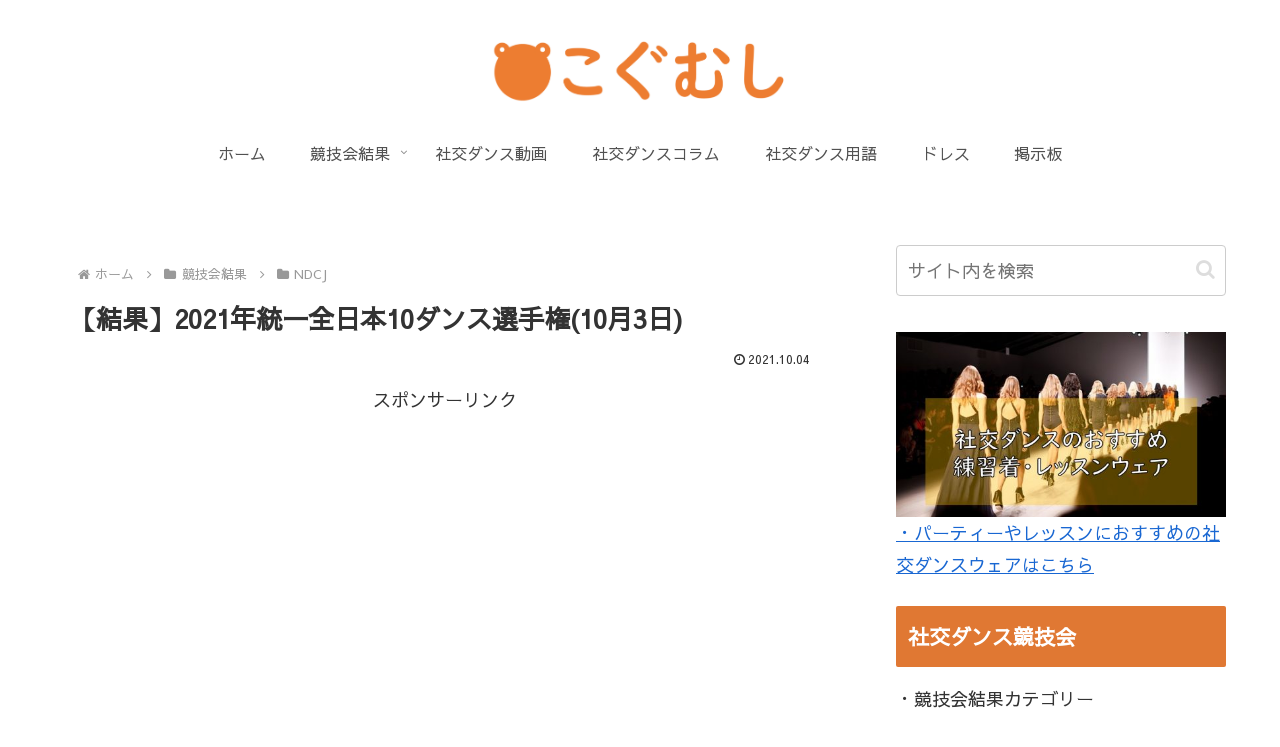

--- FILE ---
content_type: text/html; charset=utf-8
request_url: https://www.google.com/recaptcha/api2/aframe
body_size: 255
content:
<!DOCTYPE HTML><html><head><meta http-equiv="content-type" content="text/html; charset=UTF-8"></head><body><script nonce="qSz0HneX7iD1cdsaQorHGg">/** Anti-fraud and anti-abuse applications only. See google.com/recaptcha */ try{var clients={'sodar':'https://pagead2.googlesyndication.com/pagead/sodar?'};window.addEventListener("message",function(a){try{if(a.source===window.parent){var b=JSON.parse(a.data);var c=clients[b['id']];if(c){var d=document.createElement('img');d.src=c+b['params']+'&rc='+(localStorage.getItem("rc::a")?sessionStorage.getItem("rc::b"):"");window.document.body.appendChild(d);sessionStorage.setItem("rc::e",parseInt(sessionStorage.getItem("rc::e")||0)+1);localStorage.setItem("rc::h",'1765605325757');}}}catch(b){}});window.parent.postMessage("_grecaptcha_ready", "*");}catch(b){}</script></body></html>